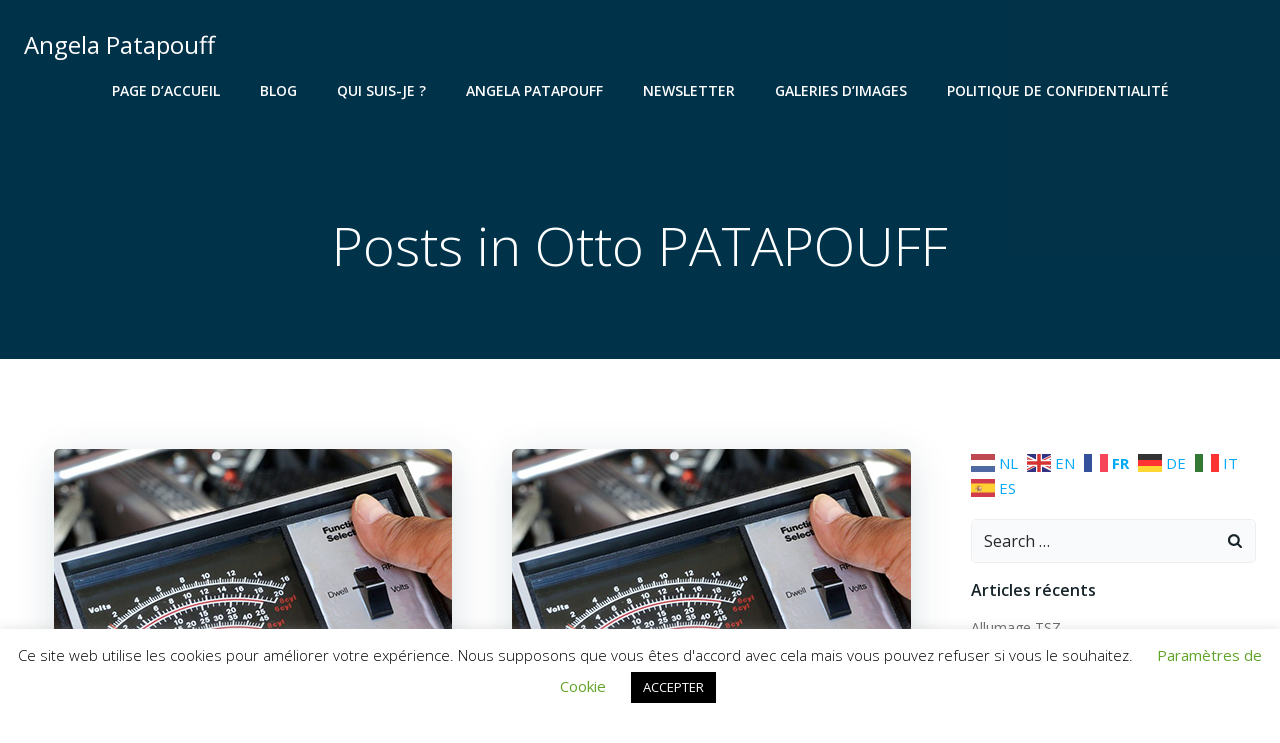

--- FILE ---
content_type: text/html; charset=utf-8
request_url: https://www.google.com/recaptcha/api2/anchor?ar=1&k=6Lfbl8IZAAAAAGRMKEGnHXOrbsiPxe3AlhHu8NOM&co=aHR0cHM6Ly93d3cuYW5nZWxhcGF0YXBvdWZmLmNvbTo0NDM.&hl=en&v=PoyoqOPhxBO7pBk68S4YbpHZ&size=invisible&anchor-ms=20000&execute-ms=30000&cb=97g9xt9ou9ky
body_size: 48381
content:
<!DOCTYPE HTML><html dir="ltr" lang="en"><head><meta http-equiv="Content-Type" content="text/html; charset=UTF-8">
<meta http-equiv="X-UA-Compatible" content="IE=edge">
<title>reCAPTCHA</title>
<style type="text/css">
/* cyrillic-ext */
@font-face {
  font-family: 'Roboto';
  font-style: normal;
  font-weight: 400;
  font-stretch: 100%;
  src: url(//fonts.gstatic.com/s/roboto/v48/KFO7CnqEu92Fr1ME7kSn66aGLdTylUAMa3GUBHMdazTgWw.woff2) format('woff2');
  unicode-range: U+0460-052F, U+1C80-1C8A, U+20B4, U+2DE0-2DFF, U+A640-A69F, U+FE2E-FE2F;
}
/* cyrillic */
@font-face {
  font-family: 'Roboto';
  font-style: normal;
  font-weight: 400;
  font-stretch: 100%;
  src: url(//fonts.gstatic.com/s/roboto/v48/KFO7CnqEu92Fr1ME7kSn66aGLdTylUAMa3iUBHMdazTgWw.woff2) format('woff2');
  unicode-range: U+0301, U+0400-045F, U+0490-0491, U+04B0-04B1, U+2116;
}
/* greek-ext */
@font-face {
  font-family: 'Roboto';
  font-style: normal;
  font-weight: 400;
  font-stretch: 100%;
  src: url(//fonts.gstatic.com/s/roboto/v48/KFO7CnqEu92Fr1ME7kSn66aGLdTylUAMa3CUBHMdazTgWw.woff2) format('woff2');
  unicode-range: U+1F00-1FFF;
}
/* greek */
@font-face {
  font-family: 'Roboto';
  font-style: normal;
  font-weight: 400;
  font-stretch: 100%;
  src: url(//fonts.gstatic.com/s/roboto/v48/KFO7CnqEu92Fr1ME7kSn66aGLdTylUAMa3-UBHMdazTgWw.woff2) format('woff2');
  unicode-range: U+0370-0377, U+037A-037F, U+0384-038A, U+038C, U+038E-03A1, U+03A3-03FF;
}
/* math */
@font-face {
  font-family: 'Roboto';
  font-style: normal;
  font-weight: 400;
  font-stretch: 100%;
  src: url(//fonts.gstatic.com/s/roboto/v48/KFO7CnqEu92Fr1ME7kSn66aGLdTylUAMawCUBHMdazTgWw.woff2) format('woff2');
  unicode-range: U+0302-0303, U+0305, U+0307-0308, U+0310, U+0312, U+0315, U+031A, U+0326-0327, U+032C, U+032F-0330, U+0332-0333, U+0338, U+033A, U+0346, U+034D, U+0391-03A1, U+03A3-03A9, U+03B1-03C9, U+03D1, U+03D5-03D6, U+03F0-03F1, U+03F4-03F5, U+2016-2017, U+2034-2038, U+203C, U+2040, U+2043, U+2047, U+2050, U+2057, U+205F, U+2070-2071, U+2074-208E, U+2090-209C, U+20D0-20DC, U+20E1, U+20E5-20EF, U+2100-2112, U+2114-2115, U+2117-2121, U+2123-214F, U+2190, U+2192, U+2194-21AE, U+21B0-21E5, U+21F1-21F2, U+21F4-2211, U+2213-2214, U+2216-22FF, U+2308-230B, U+2310, U+2319, U+231C-2321, U+2336-237A, U+237C, U+2395, U+239B-23B7, U+23D0, U+23DC-23E1, U+2474-2475, U+25AF, U+25B3, U+25B7, U+25BD, U+25C1, U+25CA, U+25CC, U+25FB, U+266D-266F, U+27C0-27FF, U+2900-2AFF, U+2B0E-2B11, U+2B30-2B4C, U+2BFE, U+3030, U+FF5B, U+FF5D, U+1D400-1D7FF, U+1EE00-1EEFF;
}
/* symbols */
@font-face {
  font-family: 'Roboto';
  font-style: normal;
  font-weight: 400;
  font-stretch: 100%;
  src: url(//fonts.gstatic.com/s/roboto/v48/KFO7CnqEu92Fr1ME7kSn66aGLdTylUAMaxKUBHMdazTgWw.woff2) format('woff2');
  unicode-range: U+0001-000C, U+000E-001F, U+007F-009F, U+20DD-20E0, U+20E2-20E4, U+2150-218F, U+2190, U+2192, U+2194-2199, U+21AF, U+21E6-21F0, U+21F3, U+2218-2219, U+2299, U+22C4-22C6, U+2300-243F, U+2440-244A, U+2460-24FF, U+25A0-27BF, U+2800-28FF, U+2921-2922, U+2981, U+29BF, U+29EB, U+2B00-2BFF, U+4DC0-4DFF, U+FFF9-FFFB, U+10140-1018E, U+10190-1019C, U+101A0, U+101D0-101FD, U+102E0-102FB, U+10E60-10E7E, U+1D2C0-1D2D3, U+1D2E0-1D37F, U+1F000-1F0FF, U+1F100-1F1AD, U+1F1E6-1F1FF, U+1F30D-1F30F, U+1F315, U+1F31C, U+1F31E, U+1F320-1F32C, U+1F336, U+1F378, U+1F37D, U+1F382, U+1F393-1F39F, U+1F3A7-1F3A8, U+1F3AC-1F3AF, U+1F3C2, U+1F3C4-1F3C6, U+1F3CA-1F3CE, U+1F3D4-1F3E0, U+1F3ED, U+1F3F1-1F3F3, U+1F3F5-1F3F7, U+1F408, U+1F415, U+1F41F, U+1F426, U+1F43F, U+1F441-1F442, U+1F444, U+1F446-1F449, U+1F44C-1F44E, U+1F453, U+1F46A, U+1F47D, U+1F4A3, U+1F4B0, U+1F4B3, U+1F4B9, U+1F4BB, U+1F4BF, U+1F4C8-1F4CB, U+1F4D6, U+1F4DA, U+1F4DF, U+1F4E3-1F4E6, U+1F4EA-1F4ED, U+1F4F7, U+1F4F9-1F4FB, U+1F4FD-1F4FE, U+1F503, U+1F507-1F50B, U+1F50D, U+1F512-1F513, U+1F53E-1F54A, U+1F54F-1F5FA, U+1F610, U+1F650-1F67F, U+1F687, U+1F68D, U+1F691, U+1F694, U+1F698, U+1F6AD, U+1F6B2, U+1F6B9-1F6BA, U+1F6BC, U+1F6C6-1F6CF, U+1F6D3-1F6D7, U+1F6E0-1F6EA, U+1F6F0-1F6F3, U+1F6F7-1F6FC, U+1F700-1F7FF, U+1F800-1F80B, U+1F810-1F847, U+1F850-1F859, U+1F860-1F887, U+1F890-1F8AD, U+1F8B0-1F8BB, U+1F8C0-1F8C1, U+1F900-1F90B, U+1F93B, U+1F946, U+1F984, U+1F996, U+1F9E9, U+1FA00-1FA6F, U+1FA70-1FA7C, U+1FA80-1FA89, U+1FA8F-1FAC6, U+1FACE-1FADC, U+1FADF-1FAE9, U+1FAF0-1FAF8, U+1FB00-1FBFF;
}
/* vietnamese */
@font-face {
  font-family: 'Roboto';
  font-style: normal;
  font-weight: 400;
  font-stretch: 100%;
  src: url(//fonts.gstatic.com/s/roboto/v48/KFO7CnqEu92Fr1ME7kSn66aGLdTylUAMa3OUBHMdazTgWw.woff2) format('woff2');
  unicode-range: U+0102-0103, U+0110-0111, U+0128-0129, U+0168-0169, U+01A0-01A1, U+01AF-01B0, U+0300-0301, U+0303-0304, U+0308-0309, U+0323, U+0329, U+1EA0-1EF9, U+20AB;
}
/* latin-ext */
@font-face {
  font-family: 'Roboto';
  font-style: normal;
  font-weight: 400;
  font-stretch: 100%;
  src: url(//fonts.gstatic.com/s/roboto/v48/KFO7CnqEu92Fr1ME7kSn66aGLdTylUAMa3KUBHMdazTgWw.woff2) format('woff2');
  unicode-range: U+0100-02BA, U+02BD-02C5, U+02C7-02CC, U+02CE-02D7, U+02DD-02FF, U+0304, U+0308, U+0329, U+1D00-1DBF, U+1E00-1E9F, U+1EF2-1EFF, U+2020, U+20A0-20AB, U+20AD-20C0, U+2113, U+2C60-2C7F, U+A720-A7FF;
}
/* latin */
@font-face {
  font-family: 'Roboto';
  font-style: normal;
  font-weight: 400;
  font-stretch: 100%;
  src: url(//fonts.gstatic.com/s/roboto/v48/KFO7CnqEu92Fr1ME7kSn66aGLdTylUAMa3yUBHMdazQ.woff2) format('woff2');
  unicode-range: U+0000-00FF, U+0131, U+0152-0153, U+02BB-02BC, U+02C6, U+02DA, U+02DC, U+0304, U+0308, U+0329, U+2000-206F, U+20AC, U+2122, U+2191, U+2193, U+2212, U+2215, U+FEFF, U+FFFD;
}
/* cyrillic-ext */
@font-face {
  font-family: 'Roboto';
  font-style: normal;
  font-weight: 500;
  font-stretch: 100%;
  src: url(//fonts.gstatic.com/s/roboto/v48/KFO7CnqEu92Fr1ME7kSn66aGLdTylUAMa3GUBHMdazTgWw.woff2) format('woff2');
  unicode-range: U+0460-052F, U+1C80-1C8A, U+20B4, U+2DE0-2DFF, U+A640-A69F, U+FE2E-FE2F;
}
/* cyrillic */
@font-face {
  font-family: 'Roboto';
  font-style: normal;
  font-weight: 500;
  font-stretch: 100%;
  src: url(//fonts.gstatic.com/s/roboto/v48/KFO7CnqEu92Fr1ME7kSn66aGLdTylUAMa3iUBHMdazTgWw.woff2) format('woff2');
  unicode-range: U+0301, U+0400-045F, U+0490-0491, U+04B0-04B1, U+2116;
}
/* greek-ext */
@font-face {
  font-family: 'Roboto';
  font-style: normal;
  font-weight: 500;
  font-stretch: 100%;
  src: url(//fonts.gstatic.com/s/roboto/v48/KFO7CnqEu92Fr1ME7kSn66aGLdTylUAMa3CUBHMdazTgWw.woff2) format('woff2');
  unicode-range: U+1F00-1FFF;
}
/* greek */
@font-face {
  font-family: 'Roboto';
  font-style: normal;
  font-weight: 500;
  font-stretch: 100%;
  src: url(//fonts.gstatic.com/s/roboto/v48/KFO7CnqEu92Fr1ME7kSn66aGLdTylUAMa3-UBHMdazTgWw.woff2) format('woff2');
  unicode-range: U+0370-0377, U+037A-037F, U+0384-038A, U+038C, U+038E-03A1, U+03A3-03FF;
}
/* math */
@font-face {
  font-family: 'Roboto';
  font-style: normal;
  font-weight: 500;
  font-stretch: 100%;
  src: url(//fonts.gstatic.com/s/roboto/v48/KFO7CnqEu92Fr1ME7kSn66aGLdTylUAMawCUBHMdazTgWw.woff2) format('woff2');
  unicode-range: U+0302-0303, U+0305, U+0307-0308, U+0310, U+0312, U+0315, U+031A, U+0326-0327, U+032C, U+032F-0330, U+0332-0333, U+0338, U+033A, U+0346, U+034D, U+0391-03A1, U+03A3-03A9, U+03B1-03C9, U+03D1, U+03D5-03D6, U+03F0-03F1, U+03F4-03F5, U+2016-2017, U+2034-2038, U+203C, U+2040, U+2043, U+2047, U+2050, U+2057, U+205F, U+2070-2071, U+2074-208E, U+2090-209C, U+20D0-20DC, U+20E1, U+20E5-20EF, U+2100-2112, U+2114-2115, U+2117-2121, U+2123-214F, U+2190, U+2192, U+2194-21AE, U+21B0-21E5, U+21F1-21F2, U+21F4-2211, U+2213-2214, U+2216-22FF, U+2308-230B, U+2310, U+2319, U+231C-2321, U+2336-237A, U+237C, U+2395, U+239B-23B7, U+23D0, U+23DC-23E1, U+2474-2475, U+25AF, U+25B3, U+25B7, U+25BD, U+25C1, U+25CA, U+25CC, U+25FB, U+266D-266F, U+27C0-27FF, U+2900-2AFF, U+2B0E-2B11, U+2B30-2B4C, U+2BFE, U+3030, U+FF5B, U+FF5D, U+1D400-1D7FF, U+1EE00-1EEFF;
}
/* symbols */
@font-face {
  font-family: 'Roboto';
  font-style: normal;
  font-weight: 500;
  font-stretch: 100%;
  src: url(//fonts.gstatic.com/s/roboto/v48/KFO7CnqEu92Fr1ME7kSn66aGLdTylUAMaxKUBHMdazTgWw.woff2) format('woff2');
  unicode-range: U+0001-000C, U+000E-001F, U+007F-009F, U+20DD-20E0, U+20E2-20E4, U+2150-218F, U+2190, U+2192, U+2194-2199, U+21AF, U+21E6-21F0, U+21F3, U+2218-2219, U+2299, U+22C4-22C6, U+2300-243F, U+2440-244A, U+2460-24FF, U+25A0-27BF, U+2800-28FF, U+2921-2922, U+2981, U+29BF, U+29EB, U+2B00-2BFF, U+4DC0-4DFF, U+FFF9-FFFB, U+10140-1018E, U+10190-1019C, U+101A0, U+101D0-101FD, U+102E0-102FB, U+10E60-10E7E, U+1D2C0-1D2D3, U+1D2E0-1D37F, U+1F000-1F0FF, U+1F100-1F1AD, U+1F1E6-1F1FF, U+1F30D-1F30F, U+1F315, U+1F31C, U+1F31E, U+1F320-1F32C, U+1F336, U+1F378, U+1F37D, U+1F382, U+1F393-1F39F, U+1F3A7-1F3A8, U+1F3AC-1F3AF, U+1F3C2, U+1F3C4-1F3C6, U+1F3CA-1F3CE, U+1F3D4-1F3E0, U+1F3ED, U+1F3F1-1F3F3, U+1F3F5-1F3F7, U+1F408, U+1F415, U+1F41F, U+1F426, U+1F43F, U+1F441-1F442, U+1F444, U+1F446-1F449, U+1F44C-1F44E, U+1F453, U+1F46A, U+1F47D, U+1F4A3, U+1F4B0, U+1F4B3, U+1F4B9, U+1F4BB, U+1F4BF, U+1F4C8-1F4CB, U+1F4D6, U+1F4DA, U+1F4DF, U+1F4E3-1F4E6, U+1F4EA-1F4ED, U+1F4F7, U+1F4F9-1F4FB, U+1F4FD-1F4FE, U+1F503, U+1F507-1F50B, U+1F50D, U+1F512-1F513, U+1F53E-1F54A, U+1F54F-1F5FA, U+1F610, U+1F650-1F67F, U+1F687, U+1F68D, U+1F691, U+1F694, U+1F698, U+1F6AD, U+1F6B2, U+1F6B9-1F6BA, U+1F6BC, U+1F6C6-1F6CF, U+1F6D3-1F6D7, U+1F6E0-1F6EA, U+1F6F0-1F6F3, U+1F6F7-1F6FC, U+1F700-1F7FF, U+1F800-1F80B, U+1F810-1F847, U+1F850-1F859, U+1F860-1F887, U+1F890-1F8AD, U+1F8B0-1F8BB, U+1F8C0-1F8C1, U+1F900-1F90B, U+1F93B, U+1F946, U+1F984, U+1F996, U+1F9E9, U+1FA00-1FA6F, U+1FA70-1FA7C, U+1FA80-1FA89, U+1FA8F-1FAC6, U+1FACE-1FADC, U+1FADF-1FAE9, U+1FAF0-1FAF8, U+1FB00-1FBFF;
}
/* vietnamese */
@font-face {
  font-family: 'Roboto';
  font-style: normal;
  font-weight: 500;
  font-stretch: 100%;
  src: url(//fonts.gstatic.com/s/roboto/v48/KFO7CnqEu92Fr1ME7kSn66aGLdTylUAMa3OUBHMdazTgWw.woff2) format('woff2');
  unicode-range: U+0102-0103, U+0110-0111, U+0128-0129, U+0168-0169, U+01A0-01A1, U+01AF-01B0, U+0300-0301, U+0303-0304, U+0308-0309, U+0323, U+0329, U+1EA0-1EF9, U+20AB;
}
/* latin-ext */
@font-face {
  font-family: 'Roboto';
  font-style: normal;
  font-weight: 500;
  font-stretch: 100%;
  src: url(//fonts.gstatic.com/s/roboto/v48/KFO7CnqEu92Fr1ME7kSn66aGLdTylUAMa3KUBHMdazTgWw.woff2) format('woff2');
  unicode-range: U+0100-02BA, U+02BD-02C5, U+02C7-02CC, U+02CE-02D7, U+02DD-02FF, U+0304, U+0308, U+0329, U+1D00-1DBF, U+1E00-1E9F, U+1EF2-1EFF, U+2020, U+20A0-20AB, U+20AD-20C0, U+2113, U+2C60-2C7F, U+A720-A7FF;
}
/* latin */
@font-face {
  font-family: 'Roboto';
  font-style: normal;
  font-weight: 500;
  font-stretch: 100%;
  src: url(//fonts.gstatic.com/s/roboto/v48/KFO7CnqEu92Fr1ME7kSn66aGLdTylUAMa3yUBHMdazQ.woff2) format('woff2');
  unicode-range: U+0000-00FF, U+0131, U+0152-0153, U+02BB-02BC, U+02C6, U+02DA, U+02DC, U+0304, U+0308, U+0329, U+2000-206F, U+20AC, U+2122, U+2191, U+2193, U+2212, U+2215, U+FEFF, U+FFFD;
}
/* cyrillic-ext */
@font-face {
  font-family: 'Roboto';
  font-style: normal;
  font-weight: 900;
  font-stretch: 100%;
  src: url(//fonts.gstatic.com/s/roboto/v48/KFO7CnqEu92Fr1ME7kSn66aGLdTylUAMa3GUBHMdazTgWw.woff2) format('woff2');
  unicode-range: U+0460-052F, U+1C80-1C8A, U+20B4, U+2DE0-2DFF, U+A640-A69F, U+FE2E-FE2F;
}
/* cyrillic */
@font-face {
  font-family: 'Roboto';
  font-style: normal;
  font-weight: 900;
  font-stretch: 100%;
  src: url(//fonts.gstatic.com/s/roboto/v48/KFO7CnqEu92Fr1ME7kSn66aGLdTylUAMa3iUBHMdazTgWw.woff2) format('woff2');
  unicode-range: U+0301, U+0400-045F, U+0490-0491, U+04B0-04B1, U+2116;
}
/* greek-ext */
@font-face {
  font-family: 'Roboto';
  font-style: normal;
  font-weight: 900;
  font-stretch: 100%;
  src: url(//fonts.gstatic.com/s/roboto/v48/KFO7CnqEu92Fr1ME7kSn66aGLdTylUAMa3CUBHMdazTgWw.woff2) format('woff2');
  unicode-range: U+1F00-1FFF;
}
/* greek */
@font-face {
  font-family: 'Roboto';
  font-style: normal;
  font-weight: 900;
  font-stretch: 100%;
  src: url(//fonts.gstatic.com/s/roboto/v48/KFO7CnqEu92Fr1ME7kSn66aGLdTylUAMa3-UBHMdazTgWw.woff2) format('woff2');
  unicode-range: U+0370-0377, U+037A-037F, U+0384-038A, U+038C, U+038E-03A1, U+03A3-03FF;
}
/* math */
@font-face {
  font-family: 'Roboto';
  font-style: normal;
  font-weight: 900;
  font-stretch: 100%;
  src: url(//fonts.gstatic.com/s/roboto/v48/KFO7CnqEu92Fr1ME7kSn66aGLdTylUAMawCUBHMdazTgWw.woff2) format('woff2');
  unicode-range: U+0302-0303, U+0305, U+0307-0308, U+0310, U+0312, U+0315, U+031A, U+0326-0327, U+032C, U+032F-0330, U+0332-0333, U+0338, U+033A, U+0346, U+034D, U+0391-03A1, U+03A3-03A9, U+03B1-03C9, U+03D1, U+03D5-03D6, U+03F0-03F1, U+03F4-03F5, U+2016-2017, U+2034-2038, U+203C, U+2040, U+2043, U+2047, U+2050, U+2057, U+205F, U+2070-2071, U+2074-208E, U+2090-209C, U+20D0-20DC, U+20E1, U+20E5-20EF, U+2100-2112, U+2114-2115, U+2117-2121, U+2123-214F, U+2190, U+2192, U+2194-21AE, U+21B0-21E5, U+21F1-21F2, U+21F4-2211, U+2213-2214, U+2216-22FF, U+2308-230B, U+2310, U+2319, U+231C-2321, U+2336-237A, U+237C, U+2395, U+239B-23B7, U+23D0, U+23DC-23E1, U+2474-2475, U+25AF, U+25B3, U+25B7, U+25BD, U+25C1, U+25CA, U+25CC, U+25FB, U+266D-266F, U+27C0-27FF, U+2900-2AFF, U+2B0E-2B11, U+2B30-2B4C, U+2BFE, U+3030, U+FF5B, U+FF5D, U+1D400-1D7FF, U+1EE00-1EEFF;
}
/* symbols */
@font-face {
  font-family: 'Roboto';
  font-style: normal;
  font-weight: 900;
  font-stretch: 100%;
  src: url(//fonts.gstatic.com/s/roboto/v48/KFO7CnqEu92Fr1ME7kSn66aGLdTylUAMaxKUBHMdazTgWw.woff2) format('woff2');
  unicode-range: U+0001-000C, U+000E-001F, U+007F-009F, U+20DD-20E0, U+20E2-20E4, U+2150-218F, U+2190, U+2192, U+2194-2199, U+21AF, U+21E6-21F0, U+21F3, U+2218-2219, U+2299, U+22C4-22C6, U+2300-243F, U+2440-244A, U+2460-24FF, U+25A0-27BF, U+2800-28FF, U+2921-2922, U+2981, U+29BF, U+29EB, U+2B00-2BFF, U+4DC0-4DFF, U+FFF9-FFFB, U+10140-1018E, U+10190-1019C, U+101A0, U+101D0-101FD, U+102E0-102FB, U+10E60-10E7E, U+1D2C0-1D2D3, U+1D2E0-1D37F, U+1F000-1F0FF, U+1F100-1F1AD, U+1F1E6-1F1FF, U+1F30D-1F30F, U+1F315, U+1F31C, U+1F31E, U+1F320-1F32C, U+1F336, U+1F378, U+1F37D, U+1F382, U+1F393-1F39F, U+1F3A7-1F3A8, U+1F3AC-1F3AF, U+1F3C2, U+1F3C4-1F3C6, U+1F3CA-1F3CE, U+1F3D4-1F3E0, U+1F3ED, U+1F3F1-1F3F3, U+1F3F5-1F3F7, U+1F408, U+1F415, U+1F41F, U+1F426, U+1F43F, U+1F441-1F442, U+1F444, U+1F446-1F449, U+1F44C-1F44E, U+1F453, U+1F46A, U+1F47D, U+1F4A3, U+1F4B0, U+1F4B3, U+1F4B9, U+1F4BB, U+1F4BF, U+1F4C8-1F4CB, U+1F4D6, U+1F4DA, U+1F4DF, U+1F4E3-1F4E6, U+1F4EA-1F4ED, U+1F4F7, U+1F4F9-1F4FB, U+1F4FD-1F4FE, U+1F503, U+1F507-1F50B, U+1F50D, U+1F512-1F513, U+1F53E-1F54A, U+1F54F-1F5FA, U+1F610, U+1F650-1F67F, U+1F687, U+1F68D, U+1F691, U+1F694, U+1F698, U+1F6AD, U+1F6B2, U+1F6B9-1F6BA, U+1F6BC, U+1F6C6-1F6CF, U+1F6D3-1F6D7, U+1F6E0-1F6EA, U+1F6F0-1F6F3, U+1F6F7-1F6FC, U+1F700-1F7FF, U+1F800-1F80B, U+1F810-1F847, U+1F850-1F859, U+1F860-1F887, U+1F890-1F8AD, U+1F8B0-1F8BB, U+1F8C0-1F8C1, U+1F900-1F90B, U+1F93B, U+1F946, U+1F984, U+1F996, U+1F9E9, U+1FA00-1FA6F, U+1FA70-1FA7C, U+1FA80-1FA89, U+1FA8F-1FAC6, U+1FACE-1FADC, U+1FADF-1FAE9, U+1FAF0-1FAF8, U+1FB00-1FBFF;
}
/* vietnamese */
@font-face {
  font-family: 'Roboto';
  font-style: normal;
  font-weight: 900;
  font-stretch: 100%;
  src: url(//fonts.gstatic.com/s/roboto/v48/KFO7CnqEu92Fr1ME7kSn66aGLdTylUAMa3OUBHMdazTgWw.woff2) format('woff2');
  unicode-range: U+0102-0103, U+0110-0111, U+0128-0129, U+0168-0169, U+01A0-01A1, U+01AF-01B0, U+0300-0301, U+0303-0304, U+0308-0309, U+0323, U+0329, U+1EA0-1EF9, U+20AB;
}
/* latin-ext */
@font-face {
  font-family: 'Roboto';
  font-style: normal;
  font-weight: 900;
  font-stretch: 100%;
  src: url(//fonts.gstatic.com/s/roboto/v48/KFO7CnqEu92Fr1ME7kSn66aGLdTylUAMa3KUBHMdazTgWw.woff2) format('woff2');
  unicode-range: U+0100-02BA, U+02BD-02C5, U+02C7-02CC, U+02CE-02D7, U+02DD-02FF, U+0304, U+0308, U+0329, U+1D00-1DBF, U+1E00-1E9F, U+1EF2-1EFF, U+2020, U+20A0-20AB, U+20AD-20C0, U+2113, U+2C60-2C7F, U+A720-A7FF;
}
/* latin */
@font-face {
  font-family: 'Roboto';
  font-style: normal;
  font-weight: 900;
  font-stretch: 100%;
  src: url(//fonts.gstatic.com/s/roboto/v48/KFO7CnqEu92Fr1ME7kSn66aGLdTylUAMa3yUBHMdazQ.woff2) format('woff2');
  unicode-range: U+0000-00FF, U+0131, U+0152-0153, U+02BB-02BC, U+02C6, U+02DA, U+02DC, U+0304, U+0308, U+0329, U+2000-206F, U+20AC, U+2122, U+2191, U+2193, U+2212, U+2215, U+FEFF, U+FFFD;
}

</style>
<link rel="stylesheet" type="text/css" href="https://www.gstatic.com/recaptcha/releases/PoyoqOPhxBO7pBk68S4YbpHZ/styles__ltr.css">
<script nonce="nH5h2aJ5dJjZUkjJKKI-TQ" type="text/javascript">window['__recaptcha_api'] = 'https://www.google.com/recaptcha/api2/';</script>
<script type="text/javascript" src="https://www.gstatic.com/recaptcha/releases/PoyoqOPhxBO7pBk68S4YbpHZ/recaptcha__en.js" nonce="nH5h2aJ5dJjZUkjJKKI-TQ">
      
    </script></head>
<body><div id="rc-anchor-alert" class="rc-anchor-alert"></div>
<input type="hidden" id="recaptcha-token" value="[base64]">
<script type="text/javascript" nonce="nH5h2aJ5dJjZUkjJKKI-TQ">
      recaptcha.anchor.Main.init("[\x22ainput\x22,[\x22bgdata\x22,\x22\x22,\[base64]/[base64]/UltIKytdPWE6KGE8MjA0OD9SW0grK109YT4+NnwxOTI6KChhJjY0NTEyKT09NTUyOTYmJnErMTxoLmxlbmd0aCYmKGguY2hhckNvZGVBdChxKzEpJjY0NTEyKT09NTYzMjA/[base64]/MjU1OlI/[base64]/[base64]/[base64]/[base64]/[base64]/[base64]/[base64]/[base64]/[base64]/[base64]\x22,\[base64]\x22,\x22YsOzwq1Ef3ZHw7tIB3LDoMOEw6jDo8OZDErCgDbDkX7ChsOowqosUCHDlMOLw6xXw67DjV4oJsKJw7EaEh3DsnJNwpvCo8OLHsK2VcKVw6IfU8Ogw7PDg8Okw7JXRsKPw4DDoRZ4TMKkwoTCil7CksK0SXNFU8OBIsKxw5VrCsK4wq4zUUksw6sjwqAlw5/ChSDDiMKHOFcMwpUTw5QRwpgRw55LJsKkQcKwVcORwr4aw4o3wpLDun96wrdPw6nCuALCgiYLdAV+w4t6CsKVwrDCscO0wo7DrsKyw5EnwoxJw5xuw4EDw6bCkFTCk8KuNsK+Wl1/e8KUwqJ/T8OVBhpWX8O2cQvChDgUwq9yTsK9JGvChTfCosKwH8O/w6/DimjDqiHDoANnOsOKw5jCnUl5VkPCkMKRDMK7w68iw4Fhw7HCocKODnQRN3l6CMKyRsOSAcOoV8Oydxl/[base64]/w7HDj8OYMMOiw6TDogHCvHkVw6AfwoZkUsOZwpfCk8O0cSthFTzDnThZwrfDosKow4VQd3fDs2Q8w5JRVcO/wpTCo38Aw6tXS8OSwpwiwrA0WQNfwpYdCTMfAw3CoMO1w5ARw5XCjlRePMK6acK4woNVDjvCqSYMw4k7BcOnwr1tBE/DrcOfwoEubmArwrvCrUYpB0c9wqBqd8KdS8OcOXxFSMOENzzDjEPCoSckJB5FW8Oqw5bCtUdkw5w4Cmw6wr13b1HCvAXCqMO0dFFqeMOQDcOwwpMiwqbCtMKuZGBWw6jCnFxWwqkdKMOjZgwwWxg6UcKUw6/DhcO3wqTChMO6w4dWwrBCRDjDkMKDZWnCgS5PwoBlbcKNwpbCq8Kbw5LDhsOiw5Aiwq4Bw6nDiMKXOcK8wpbDvkJ6RE7CqsOew4RIw5cmwpomwrHCqDEsUARNPEJTSsOENcOYW8Kcwq/Cr8KHSsOMw4hMwqxTw604EgXCqhwRURvCgCnCo8KTw7bCunYQd8ORw5zCuMKtbcOow63CiWFCwqPCrkY/[base64]/woLDnQzDhsOaw5jDgm4Jw4k+w63Cu8K8G0clIsOoOMKISsOZwr9Ww5U3FCbDrlcKeMKTwq0Jw4XDkSXCrybDphnDoMOPw5jDjsKnIw4BR8O7w5jCv8OCw7nCncOGFjPCuGfDl8OtZsKvw59jwpfCvMOAwo5uw5dTYCg/w7bCi8KNU8OIw4Zew5bDmWDCjxrCtMO7w7PDgcOZfMOYwp4fwqzCucOUw5VowpPDhAnDuFLDjm8RwozCrjPCrR5CXcKyTMOVw7NJw4/[base64]/[base64]/DgHHDqilEwq3DpFbDtnjCtMObw4PCiww8Vl/[base64]/DoAlgwpXDqjDCjBjDn8KAT8KUZ1zCrMODw4fDv0jDjTEVwqhZwojDpcKdGMKhd8OzTcOtwp1yw5FHwq8Xwqkqw4LDvVnDvcK7wqrDtMKBw5jDhcOWw7lCKg/Dtmoswq1fbcOGwqpaV8O6QAxXwrkewpd0wrjDmH3DqSPDv3TDlUAxWwJTNcKRcRbCkcOPwr9/[base64]/XgHCtUoxOxs6w6pqw4fCvsOpYQhpw4A5YVUle0ggPDvDhsKOw7XDtF7DhWBmEClnwoXDrEPDsS/[base64]/Dj8OPdMKswqrCu8OhwoZtwpzCrmjCmMKww7vCmFjDm8K3wpZpw5rDphtcw65QNmXDscKyw7nCp2k4asOjBMKHdgN0DWnDo8Kww7zCicKfwoh1wqrChsONcAMmwqTCgUHCmMKmwpoEH8KRwrXDm8KtEC7DpMKvYHTDnxskwqDDpyQdwptAwo9ww68jw4/DpMOMGMK9w4xRbRMMQcOxw59swpARZCNiHwzCkknCqHcqw4TDgT5hS30mw6FSw5jDqsK6FsKew4vCi8KIBcOmFcOVwpEDw7bCgUNHw59mwrRzMsOuw4/[base64]/DsxZKw6zCoUpwUgDCt8KNdQQ5w4xhXiLCsMO5wobDjk7DusKjw71Qw5TDqcK3EsKww6sEw6/DrMKObMKwDcKMw7/DqEDCq8OSZsO0w4pAw61BVsOWw4dewrwtw43CggXDvH/Crh5efcO8EcOAM8OJw5c1GzZVL8OuNiHDqA89NMKhwos9Gjovw6/DnUvDm8KLHcO1wonDrSvDjsOPw6zCt2kOw53Cl3/DpMO/wq1OZ8K7D8O6w67CmE1SAsKlw6I8AMOGwptjwoBhPGl3wqXCisKuwrowTsOOw4HDijIcVsKxw7Mwd8OvwqR/[base64]/DtX7CpUAhw4B3w6ZfwqvDgU4ww6ddwolJwqrCqMKywr17DQJqNl48JV3DpH7CuMO2wqNpw7RDEsKCwrViW3p6w70Bw7rDs8KDwrZKBFDDj8K0P8OFXsKEw47Cn8OrN1bDqyd0YMKaYcOBwo/[base64]/[base64]/woM0T8O9wr/CvsKCQmBnasKNw6AAwrZ5asOkw6QFw7Q0Q8Oow5AEw4lPMsOYwq0bw5/DtSLDnXbCv8KRw4AywpbDvCTDnHtab8KOwqxowrnCq8Opw7rDmHPCkMK/w6FCVCTCgsOGw6XCilTDlsOnwo3DmB/CpsKPVsOEQH0wHH3DkSHCjcKZMcKvCsKFJGFwSgBMw7odw6fCicKqLMKtI8Kdw6E7fQF7w49yKDrDhD1ZbHzChgLChMK7wr3DgMO9w5dxDlLDu8Kiw4TDgUMpwosWAsOdw7nDuz/[base64]/Dk2IqdwPCksKxw4TChMOpPjkPOh9sVsO0wpPDq8KFwqHClnLDv3bCmcKew4zDk25FecKha8OAZg15ecO7w7sEwr05U33CoMOYWRl1JMKnw6LCnBZ4w5d0C2AYGE/[base64]/[base64]/[base64]/CkMOFwoPCijbClsOXwro2UcKAERPCr8OfDcK/[base64]/[base64]/wq7DuBLDvMOGaXBLPWQnw6RYVcK/w5UwXDbDtsK0wqHDtkkDPcKEPsKlw5k7wrthLcKnSkbCggpMWsOow68DwoodGSBEwrc3MmDDqBfChMKawoBVT8KsfFTCuMO0w6/CmFjCr8O8w7fDvMO6VsOxOBfCm8Kvw6TDngIHekfDjkLDnXnDn8Kndn1ZAsKWG8OHCVgeLglxw7pbbyPCv0pIWmZbf8KNbgvCvMKZw4LDpRsYA8OXSHnCukHChsKZG0Rnwq9QMU7ClXsCw7TDjTbDgsKOXHjCk8OCw50kHcOwHMOPQ23Ckx0RworDnRHCrMK/w7XCkcKkEW9awrVTw542E8KcKcOhwpvCnThzw7HCuGwWw6TChFrDuXQjwo0nXMORRcKrwp8wNEjDnT4DDMKqAnLCp8K+w4xBwotNw7w7w5vDqcKZw5HCunbDmmtJL8OeT1hRPRHDmEpOw73CjlfCs8KTOh0Yw7sHCXkCw7fCgsOgAGDCs0dyZMO/[base64]/CqMKhXG/[base64]/wrzCkk1nGULCpzATZsOUDsKuURDDhMO4TsKxwpIWwrjDsh7DjBB6LgRlCSDDssO9C1fCuMKIAsOOdjhjFsOAw5xNZMOJw5odw5fDg0DCi8KVMmXCsjfDmWPDlMO0w7d2XcKJwoXCtcO0FcOdwpPDt8OMwq54wq3DtcOwNhU8w43DmlMfYSnCrsOGPcO1CycVXMKkKcK/[base64]/DssOOwo0sw7dnLxFXScKmD8Okw7zCg8Olw6nCiMOcw7/[base64]/Cp8KBcMOCNsKUw4fDm8O+UMOwbB4sajTDnzEBw60+wobDrVnDhBTDqsOPw7jDjj3CsMOdQgLDhCRDwrE6GMOyJlbDhFfCrSVNKsK7OmfDtgExw4TCoC8vw7XChifDhFNowqJfTRsgwrorwqZhZR/Dr2BUWsOdw5IuwpzDpcKoIsO/[base64]/wo7CtCB+AEFNw45zczjCgS4ybQXCrDnComRLLAIlC07CncOaPsOZeMOJw6jCnh3DgcK2MMOEwrpLWcK/YmfCpsKGGX5lFMOFFxTDrsK8R2HCksOkw5PClsOORcOwb8KDcmc7EWnDicO2Cz/[base64]/wqnCsFfCoUjDjMKVw6jClAPDnwvDiy3Dl8KDwo7CtcOCD8KNw7t+DMOjYMKOQMOkK8Kbw48Yw7w/wpLDhMKow4FuFMKxw4XDtTpqP8Kuw7h5wpINw7ZNw4lES8KgM8OzNsOTLiMqbihjdjzCrwvDncKdVMO1wqxTdHI7IMO7woXDvjTDqWFMBcO5w5fCtsO1w6PDmcKDB8OZw4jDlA/[base64]/CrQRcw6HDmRPCmMKbw7EeEMOtwrrDun7Dk2rDkcK5w6MyFWJAw5s9wpI7TcOJP8OMwrTClgzCr3XCvMKAFxdEK8Oyw7fChsK8w6PDlcK3Jm8/[base64]/CucOLYsKSw7QGw4FEG8KywpbDixzDpzd/w5ADWcOnecK8w63CoVJ4wqdbPSTDjsKow5LDuWXDr8KtwoB9w7ION0nClykLbUHCjFXClsKJI8O7LMKbw5jCicOAwoZ8MsOqw4FZaU7Cu8K/NDzDvw9uI2jDsMOyw7HDtsOrwoV0wrLCsMKnw4EDw4BTw6FCw5rDqw0Ww7x2wpUpw7wzR8KrUMKhV8K/[base64]/DrA3DvsKBw6/DiXldFcKhJcKFw6nChU7DkcKDTcKEw4fCpMK+O0VzwrnCpl3DqD/DnmhfXcODJTF5KsOrw6TCpcKiO3DCpQLDpHDCq8Khw6B7wpclTcO5w7XDqcOKw5Qvwph1LcOTKwJEwqwqUmjDtcOQAsOPw4bDjXsuRFvDgVTDssOJw67ClMOWw7LDlAMnwoPDlFTCpsK3w4AKwqTDshpSacKRIcKtw6bCucOENAzCs0xIw4vCocOCwoRbw5jDik/DpMKGZAQ9BDQGSBU9ZMKcw5fClHFnccOjw6kvAMK8QGTCs8KCwq7CnsOKw7ZoRHI4LSs3aTpBesOEwo0DJAfCgcOfKMO4w4Y3ZlvDtjbClUHCucK0wpLDlXNwQHYpw51/DG3Cj1hkwqk8RMOrw5PDoxPCmsOLw6FtwprCmsKpVcOxfkjCjMKmw4jDhcOtScKBw5bCt8KYw7A3wpIDwrNUwqHCmcOgw6YXwq/DncOBw5PCiApvHsOOYMOFGF/DmWkLw7jColEDw5PDhBhGwqIew6rCkQfDt1ZCTcK+w65CcMOYM8K4AsKlwpA2w73CjjPDvMOcLBEsMQbDj1/DtxZgwq4ua8K8R3sgXsOawo/CqFgFwq5EwrHCsztuw5/CrnMVbQ3ChcO2woMjfsO1w4HCnsOLwqh6A27DhWw4JnQGJ8O8FmZaUHDCs8OkbhtZYl5nw6vCu8O8wofDucK4Y2ElfcKXwqwGw4U+w4fDmsO/ITDCpkdUVsO5QRjCq8KoJgTDisODI8K9w495wrDDv07Dt3/CmjTCjFrCgWnDhsKyPDE9w494w4AbF8KURcK8Iz5EBU/CoD/DiUrDiCnDlDXDgMOywpAMwqHDv8KbT3fCuT7DiMKHKyvDiGbDmMK4wqobUsK7RX8mw5zCgH7DkBLDucKoYcOUwoHDgBIXaELCnhbDpXbCuCIWYmrCmsOpwphLw4vDosOrQB/[base64]/eRZyw5MBe2pcM8O2w5XCqMKsw6xKw7sHXjjClnJ5NsKkwrxxS8Ktw5IewoNtQMOOwq4xPSUhwqpaYsO+w4JKwr/Du8K2DFTCvMK2aB10w48Qw6tvWQ3CgsKIFQLDrlsmPCptSwgaw5FfZiDCqxvCs8KMUDNLKcOuJcOXwogkQTLDglnCklAJwr0hYnTDvMOVwrrDom/DsMOUV8K9wrAnM2ZdcAjCiRgDwp/CucOMQWnCo8KjbTslO8OOw6HDicK+w5PCgA3CicOuOVXCmsKIw4UKwr3CqknCmMKQA8K+w6AACVdIwpXCtx5nfT/DsV8LFwVNw5Ncw4HCgsOFw6dSTw0DPGo/wr7DpB3CqF4xaMK0KAbDr8OPQjLCoAfCt8KQbiBZQsObw4bDrElsw73Dh8OUK8OSwqbCkMK/w58Cw4TCssK3ThHClHxwwovDksOtwpQUUjjDqcO/[base64]/wqtuQGlOfE5Sb3JYHjw1w7pBDQTCm8K9CcOQwoHCrAjDrMOkQMOtJ0pQwqjDs8KhdAUjwrYQU8K7w6DDnBXDtMKMKBPCjcKxwqPDn8OHw5tjwr/CisOFQHVPw7nCkC7CsFvCpm8lVjoRbhgwwoLCvcOuwr82w4DCscK5VXXDiMK9f0TCmn7DhBDDvRh0w4E7w67CgyVtw5vCtgVLNwrCnygYTUzDtxwCw7/Ct8OOC8KNwonCsMOnF8K8OsKtw5J6w41Gwp7CiiHCqlUQwonColdEwqvCqA3DjcOyDMOLZXVNAMOkPiA/wo/Cp8Ofw4ZcWsKnW2LCiA7DqTnCgsKzTwhSQ8OEw47CjBjCuMOUwofDokthemDCiMOew43Cm8OuwpvCoDRwwqrDkcK1woNKw7wPw64UA08Pw6/[base64]/DukTCjHjDvWluOcKqQ8OJLcOYw5R0JjxYw7VffiNCR8OkYzAOKMKLTl0fw57CnxVAFE5MdMOewqEGUl7CmMK2KsOwwp7CrwoiZ8Onw64VS8O4EDhcwrpmTDjCnMOOR8K4w6/DhFzDvk4BwrxjI8K/wpjDnDBEVcOJw5U1DcOsw49rw6HCtsOdDjfCisO9X2PCtnE1w5dvZsKjYsODFsKxwqw8w73CswZpwpgHw4NcwoULw4Z8RMOhAl9LwoI8wqVUP3LCjcOnwqjCpA0Nw4ZmVcOSw6zDjcKccTJqw7nCglTCrCjDhMOpRz0JwrvCh2ofwrTClUEISmbDksKGwqENwq/DkMOVw4Urw5MRX8O5woXDiXbDh8KhwrzCnsO1woFjw6MMCyPDsid+wqhCwodwQyTCvTQXLcO1VRgbfz3DvcKpw6rCoWPCksOyw7h8NMKwOcKEwqpOw7XDosKua8KLw78Ow4oGw49qenrDhgNXwolKw7cdwq3DkMOAIcK/w4LDlBt+w55/[base64]/[base64]/CnCQaI8Ovw5w6wofDlMKOw5rCusO3w4oCwpQkEsOmw5IBw40VC8OSwr7CvH7Cv8Oaw5/DhcOBMMKvL8OIwp1afcOCB8OyDGPCtcKAwrbDuTLCksK4wrU7wofCpMK9wqbCuVtkwo3DvMKaAcOUQ8KsPsOmJMKjw59fwrvDmcOywoXCicKdw4fDj8OENMKhw4Ibwot4JsKow4MXwq7DsAM5YVwzw4R+woUvBFxxHsOKwpTDkMO+w5bCmz/CnCc+DMKFYsOAZcKpw7jChsO/[base64]/[base64]/ST1uNMO4K07CokbCnsOzGsO9Ci/CusK2wo5kwp8UwoPDqMOowoXDi0gcw6UMwqEDcsKNDMKbS2tQeMKewrrChXtofkHCusOxYStjIMK/aR1zwpNySEbDt8OTNsKdcTbDuWrCmUkTLcO6wrYqdQ0jFV3DhMOnMW3Cu8KIwqEbDcK4wpbCtcOxEMOQbcK/w5fCucOfwrrClxVKw5HCl8KKfMKRcsKEXcKxAE/Cl1PDrMOsC8OtPCVHwqJqwrXDpWrCr2wcLMKOS2bCq1MRw7s9DF/DvyTCq1LCvHrDt8Oaw4TDhsOowpTClBTDk3bDksOowqlcY8Kww7Yfw5LCn1NhwoNSIxbDsEnDh8KNwrw0BH7CpC/DmMOCbHPDvlVCfHYKwrIsGcKww6LCpsOMQsKKDDpdelg/[base64]/CvcKgZDBqSsKWGV9owrvDnsKNwrDChMKELcOJFCl6YSQMeUdyWcKZTsK9w4PCvsOTwr1Mw7rCs8Oiw7xzb8KNZ8OzVcO7w64Iw7nClsOMwrrDpsOHwpUjIxDCol7CgsKCX0fCgsOmw7fDlWbCvG/CkcO0w55iAcO+D8OmwobCp3XDijBRw5zDk8OORMKuwofDgMO8wqclEsOvwonDtcOQdsO1woBMNsOTeB3Ck8O5w5TDhGQ0w4PDgsK1en3DkXPDkcKJw6VRwpkENMKiwo1IcsO+JB3CnsKYRzDCijLCmCZNUcKfbkPDpnrCkh/Dl1bCmH7CtUQDE8KDVMKCwoDDhcKrw5/DmQTDm1fCoU7Cm8Omw5QjPDvDhxfCrjDDscKmNsO2wrp5wqAhcsOCaStbwphbcWtUwrHDm8OhBsKXOTXDpXfDtsOKwq/CiCNTwpnDrlfCr18qAgnDiGkkXTzDr8KsIcOaw5kYw78/w74nTyhDEkXCkMKIwqnClH1Fw6TCgBTDtTPDl8KMw7cXEW8CQsKzw4LDhMKTbMOJw41CwpkWw5hDNsKtwq5tw7MfwoUDLsKPFytbdcKCw6AVwonDg8OSwrouw6PCmyjCs0TDp8OgA3k/[base64]/KVJyHsKfTETDusKZVcOxacOaw40Xw698ZDh0aMOvwrfCiBFeK8OZw57Ch8OPw7jDph8Ww6jChQxHw70Hw5xJwqnDu8Otwo1wR8KKYQ8jXhTDhBFRwpMHIFdKw6rCqsKhw6jCrXNlw5rDucOwCyjCisKnw4bDpMOkwqHCgXTDvcK3acOjCMKwwrHCq8K/w4XCusKtw5PDksKjwp9cRSI9wpLCkmzCrj9FT8KrfMO7wrjCu8Ofw7EewrfCscKnw5MnYiVXDwJewpFLw4DCnMOtb8KEAyPClsKKwrHDssOuDsOfUcOiNMKtRsKiSk/DnF3CpSvDuk3Cm8OFG03DkFzDt8Ksw5YxwrzDk1BVwq/Ds8OHOMKtS3dyf3MBw4dja8KjwqnDn3tTDMKSwp8ww6gpE3LDl1ZAdno1NR3CkVZrTz/[base64]/[base64]/CuX1rXsO/EsO7wovCuE3CqiLDiGDChCDCtRt4FcKjMHtkfSJtwo5kVcKKw6c6S8O+MA4wVDHDmTjCkMOhKVjCnlcsF8K9dmfDr8O8dnPDlcKGEsOKNiV9w6/[base64]/DusKpwrUGwqV3JinCuV7CignDmUnCuhJtwp8IBAkQPmdGw70VXcOQworDgWvCgsOZM07Dhy7Cpy3CnX1Xdh4MTys2w4t8C8OjLcOkw4QHRX/[base64]/UMK5YyzCjm7Cp8KwwrwTBmIFw4h4w5Z4SsOhDcKywqsuRmo4RznCr8KJSsOwQ8K8JcOgw5YWwpgmwrXCvMKgw7AVAWjCosKQw5QffW/Dq8Oiw5/CmcOtw7dIwp5RHnzDpBLCjhHDlsKBw7LCuw4HfcKLwozDuSZfLTLClD0jwrt6LsK9RBt/[base64]/[base64]/CssOQw617OMOIOMKFwr9zw6JCTlPCgcOSFMKtC1B+w5TDrglEw5ArVm3DnhQlw7shwq1Fw5tWbn7CvgDCk8OZw4DDpsOrw4DCpmnCv8OPwq8ew6F/w6I1J8K/[base64]/[base64]/J8Kza8OhMijDjsKgdUpfwqU2RMOxJ2/Dq31owpM9wrdzwqFJQCTCninCkW3DiT3DnGfDscOKFmNbKCF4wovDvHsSw5zDmsOaw6A/wqjDiMOYXmItw69Gwrt0YsKheX7CrGXDmMKmQn91BAjDpsK/cD7Ckm0Ew6UFw44KLhw/[base64]/CqUXCuGBcYCQYw5rCiFs9w7hMEMKdwoUtR8OsaURDTAdwDsOgwqTCkHwYJcKXwrwnSsOWIcKBwoDDgUsJw5HCtcKWwpZgw4kQasOJwpzCvyvCg8KVwrbDrcOeRsOAUyjDnSnCtj3Dl8OZwoDCjcOxw6Fqwq8rw5TDl1bCusOWworCn0/[base64]/CrMKsVi7ChcOJDnLCnsO4T8K/[base64]/[base64]/Cq0YsScO9PD5aw5hAw5HCkETCvUnDrkTCmcOKwpsVw7EPwr/CgMK4WsOzJyHCg8O9w7UKw6xSwqRTw613wpcaw4FCw7IbA2Rbw48CDUsUfT/[base64]/SGM3cx7CtcKzw54YwpjCkcK9wqwuwpd9w6gBPsKrw5IkU8KAwpMLXGLCqDxVLzbClWbCjgAqw7bClxXDkMONw7/CtAA6Q8KCR2suUMO2AcOlwpbDlMOew6krw4fCrMOyC33DtmoYwqfDkVJRR8KUwqVewqrDpinCoGB7cWQKw7DDlsKdw4E3wr95w5/[base64]/[base64]/CkcKKeDZAwqjDs8KiKit4BMOHc3wPwoozw7taE8Oww7LCmD86wo0kD13DkjLDjcO7w7opN8ONZ8OwwooHSFXDp8KDwqPDtcKXwqTCkcK2fzDCk8KiH8Ovw6cyeH5DeFfCvMOMw7HCkcKnwqrDgSpTE31QGjjCtsK9cMOCUsKOw6/Dk8ObwotPV8OWaMKCw4rDrMKWwqzCh3pOHcKYSkg4HMK0wq09bsKdV8Kjw67CssK/bCJ2M3DDncOudcK4TEcvdyLDmsO0HDh8Fl48wppGw5wAAsOwwoR3w6TDryFHa3/ChMKAw5s5w6UDJQ9Hw4jDrcKXJcOjWiLDpcOcw5jCnsKOw7bDhcKzwoLCoCDDm8OJwq0gwqLCqcKuB2fDtSJsd8KvwozDmMO9wrwuw7h7TsOxw7JZC8ObXcK5w4DDoBBSwrvDr8OHCcKfwrt2Wm1Qwpcww7/[base64]/Cp2F4wo16w6XCs8O9QR1nB3MOXMO/TsO7fcKxw7rDmMOhwrYBwpk5f3LCm8OuPiA2wobDiMK5ESwBTcOjPVjCiy0Twpsub8KCw64hw6JMJyJ/UzU8w6wpLsKTw6nDiwE6VgPCtMK5Y1XCvsOpw7dOGjZsWHrDk2vCtMK5wofDkMOOIsOUw4MEw4zDiMKRL8O5LsOqD21Qw6gAEsOgwqNNw5rCiU3CocK4OMKXw7jClmjDpXrChMKqSkFhwqA3YjzCp3jDozzCucKeAgQ3wofDhGfCscOfw5/DtcKfNjkldMOfwpjCrw/DsMKXAX1fw7IowpDDmBnDmlt7LMOJw6DCrcO9FBvDm8KBHSrCtsOFCT3CtcOBSFbCmVU/McKzdMKfwp7Ci8OfwoXCtEjDn8Kcwo1JeMOwwolrwpvCm3rCsXHDvsKdAATCnDLCjMOxPU3DtsONw4bCqll3P8O2cBbCksKMWMO2V8KCw40CwrFpwr/CjcKdw4DCicKIwqoDwpPChsOSwrvDrGXDlHRyHgpkdRJ6wpdAKsO9woEhwr/DmVZSUFDDkQ0ow4U8w4o6wrHDtWvCnlsDwrXCgkQ8woXDrRnDkXYZwp9Zw7saw60QZi3Do8KqYMOVwpfCucOawpl0wqpRYAkCSmhfVE3CphAee8Oqw73ClAh/HAXDriQ7SMKyw47Dr8K7bsKVw5l9w7V9wr/CjUFrwpEFegtSbXpzH8OZV8OJw7Fewo/Dk8Kdwp5LEcKqwqhgCcOQwph2fDwKw6trw4HCicKmKsOQwo3CusOKw6zCucO9XGwrGQDCjDtmEcOYwpzDjBDDgirDi0fCssOAwqMCDQjDjFbDjsKGSMOYw4cbw4kQw7TCi8KYw5lXDmbCry9DLSUgwqrChsK/NsO4woTDsi9Wwq0PODnDmMOjY8OqLcKKPsKDw6XDhllWw6rCrsK3wrBUwpXChmLDscO2TMKnw6dpwpjCjiTCvWZxXTbCtsOTw4UKbB/CoHjDqcO2J0HDkgFLJArDnX3Dg8O1w6BkcRF+HcOEw5zCvG0Dwq/CrMOiw6gwwqN9w5Mswpo+EsKhwpbCicKdw48YCU5PTcKcUEjCs8KgEMKZwqk2w788w6BTGwokwqXDscO8w77DtE09w5phwpJww6c3w43Cg3PCpgbDkcKOSU/[base64]/w5XDi8Kgw7TDhS3CrcO2w7rDpMObKsKiOVxIEcO/[base64]/Dr8O0wqpXPcKCw5jDlMK0w40yBMKpf8OREHXDrxLCv8KAw7FJSsKOMsKxw5gUG8Kaw4/CpEAyw4fDtD3Dhwk6GT0RwrYMYcKaw5nDjlbDscKMw5LDlEwsAsOFZcKfBWzDpRXChTIRGgjDsVAkMMO6KyLDrsObw5dwT0zDikbDpzXDnsOcJsKIE8KEw6bDqMOUwogOEmJFwrTCsMOZAsKlN1wFwowFw7PDuRYDw7/[base64]/[base64]/[base64]/CjsKjw4Jvw7/[base64]/[base64]/Do8OWw5QBw4Fbw6fDh8Oiw7bClsKdJcKlWWPDk8KyJ8K3f0nDscKvFmPCtMOEZmTCg8KIf8OWdsOTwrAZw65QwpNmwrnDvRXClsORWsKUw5DDuTHDri8SLlbCknEeLnPDjmjDi3jCrzjDtsKCwrRnw77ChsKHwqRow5oNZFgFw5I1RcO/[base64]/DmsKDw68jE1MbMcKFw6zCp8OIwrfCksObwpzCi1kOXMOfw4l7w6DDvsKyEmt9woLDrU8FS8Oow7zCtcOoNMO7wrIVBcOMKsKHaWlRw6gqAMO8w7bDmiXCgsOEYxQWShc7w6rCtTsKwqrDvQ0LRsKiw7wjFcKPw5/ClU/[base64]/Cg8KBw5sHwqR2w7NYIUdhCBprwobCuEDDrUFKSjdow6QKeAIJRcOlfVt0w7A2MhoBwow/eMOCQ8KMfGbDgE/[base64]/w4V/wovDijl5e8KVwqjDtcO5cMKMwozDicO5e8Okwq7CsRd/[base64]/[base64]/Cs8OYTcOZaMKZw6/CjsOnwoLClmDDjsOiwo/[base64]/DsMOAE8Obw6PCnGFZw60TacK/w4UPO00Xw6DDjMK/LsO7wooyWirDg8OcVMK1wo3CrMOUw7VgEMOGwq3CpsO8csK6RiLDr8OCwqnDoBrDvhDClMKCwqbCocOVd8OnwozCi8OzT3zCuk3DrjbDi8Oewp5FwrnDtwc+w58KwoQPCcKGw4PCuQvDnMKFJsOaCT1dFMKtGhHClMOjHSA2CMKkN8Klw6Mewp/CjTZhBMOFwocsa2PDgMK/w7XCnsKQwqZ/[base64]/[base64]/[base64]/DqcOTw7/[base64]/KTU7w6HCtcKRwqdHwohMNMOvFgtVw53CnMKIOBDCrTTCmw8ERcO3w7IHGMOcdCFVw5/DoV1NSsKdCsONwofChMKVI8KOwovCmWrCgMKfVWRdLkozTFfCgA3DocKJQ8KwCMOIE23DtWFxdxk4FsOow40Ww6/DrC4iGllNCsOtwrxhUnpMaQ99w5t8wpk2MFAEFMKOw6dgwrw4QVN8VnNlLzzCncKIMjsvw6HCoMK1C8K/VULDqyfDsDEEa1/[base64]/wq4MwqbClA3CgsOnw4XCoXF/wqLDusOSLxnDiMO+w7BAw6nCjxtSwohvwo4CwqlKw7vCn8OlY8OVwqI3wpFCPcKrG8OmdXbCt1bCmcKtV8KiNMOswrMIw40yN8Opw5oPwqx+w6oDHMKUw7nCksOseXZew7ccwoLCncOVIcO2wqLCisKkwoI\\u003d\x22],null,[\x22conf\x22,null,\x226Lfbl8IZAAAAAGRMKEGnHXOrbsiPxe3AlhHu8NOM\x22,0,null,null,null,1,[21,125,63,73,95,87,41,43,42,83,102,105,109,121],[1017145,188],0,null,null,null,null,0,null,0,null,700,1,null,0,\[base64]/76lBhnEnQkZnOKMAhk\\u003d\x22,0,0,null,null,1,null,0,0,null,null,null,0],\x22https://www.angelapatapouff.com:443\x22,null,[3,1,1],null,null,null,1,3600,[\x22https://www.google.com/intl/en/policies/privacy/\x22,\x22https://www.google.com/intl/en/policies/terms/\x22],\x22lBomAcpfagJqQTfQ/A9d1bRuPsXKwU3Ag9XYPHnIBSk\\u003d\x22,1,0,null,1,1768639959016,0,0,[52],null,[220],\x22RC-BHfNBgqYXgm_gQ\x22,null,null,null,null,null,\x220dAFcWeA5fv6k7NJunC5vyXvxiVV5GsCEfFO_QpiFlJTwIthnRDbeTuuoAUDg36YGMmOwGyKn0eWZIumyPPhHFPXJbJDl35Bi1RA\x22,1768722758872]");
    </script></body></html>